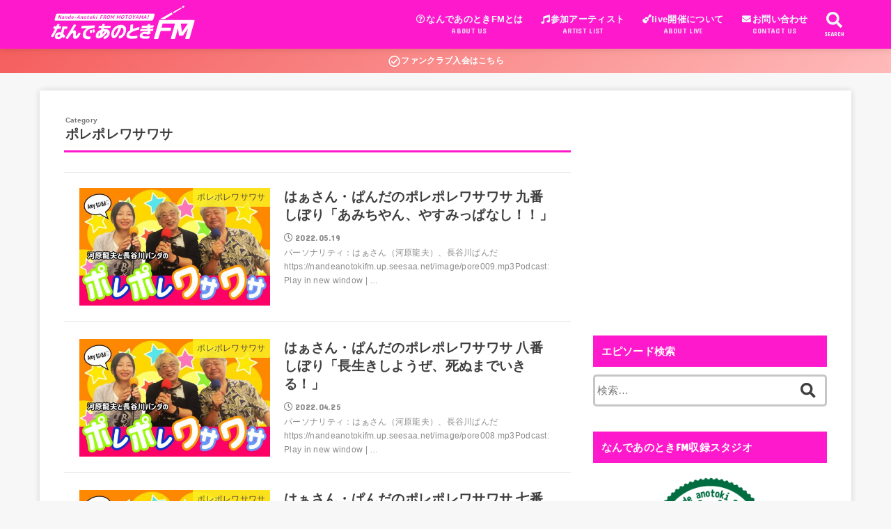

--- FILE ---
content_type: text/html; charset=UTF-8
request_url: http://nandeanotoki.com/fm/category/%E3%83%9D%E3%83%AC%E3%83%9D%E3%83%AC%E3%83%AF%E3%82%B5%E3%83%AF%E3%82%B5/
body_size: 11223
content:
<!doctype html>
<html lang="ja">

<head>
<meta charset="utf-8">
<meta http-equiv="X-UA-Compatible" content="IE=edge">
<meta name="HandheldFriendly" content="True">
<meta name="MobileOptimized" content="320">
<meta name="viewport" content="width=device-width, initial-scale=1"/>

<link rel="pingback" href="http://nandeanotoki.com/fm/xmlrpc.php">

<title>ポレポレワサワサ &#8211; なんであのときFM</title>
<link rel='dns-prefetch' href='//ajax.googleapis.com' />
<link rel='dns-prefetch' href='//fonts.googleapis.com' />
<link rel='dns-prefetch' href='//use.fontawesome.com' />
<link rel='dns-prefetch' href='//s.w.org' />
<link rel='dns-prefetch' href='//c0.wp.com' />
		<script type="text/javascript">
			window._wpemojiSettings = {"baseUrl":"https:\/\/s.w.org\/images\/core\/emoji\/12.0.0-1\/72x72\/","ext":".png","svgUrl":"https:\/\/s.w.org\/images\/core\/emoji\/12.0.0-1\/svg\/","svgExt":".svg","source":{"concatemoji":"http:\/\/nandeanotoki.com\/fm\/wp-includes\/js\/wp-emoji-release.min.js?ver=5.4.18"}};
			/*! This file is auto-generated */
			!function(e,a,t){var n,r,o,i=a.createElement("canvas"),p=i.getContext&&i.getContext("2d");function s(e,t){var a=String.fromCharCode;p.clearRect(0,0,i.width,i.height),p.fillText(a.apply(this,e),0,0);e=i.toDataURL();return p.clearRect(0,0,i.width,i.height),p.fillText(a.apply(this,t),0,0),e===i.toDataURL()}function c(e){var t=a.createElement("script");t.src=e,t.defer=t.type="text/javascript",a.getElementsByTagName("head")[0].appendChild(t)}for(o=Array("flag","emoji"),t.supports={everything:!0,everythingExceptFlag:!0},r=0;r<o.length;r++)t.supports[o[r]]=function(e){if(!p||!p.fillText)return!1;switch(p.textBaseline="top",p.font="600 32px Arial",e){case"flag":return s([127987,65039,8205,9895,65039],[127987,65039,8203,9895,65039])?!1:!s([55356,56826,55356,56819],[55356,56826,8203,55356,56819])&&!s([55356,57332,56128,56423,56128,56418,56128,56421,56128,56430,56128,56423,56128,56447],[55356,57332,8203,56128,56423,8203,56128,56418,8203,56128,56421,8203,56128,56430,8203,56128,56423,8203,56128,56447]);case"emoji":return!s([55357,56424,55356,57342,8205,55358,56605,8205,55357,56424,55356,57340],[55357,56424,55356,57342,8203,55358,56605,8203,55357,56424,55356,57340])}return!1}(o[r]),t.supports.everything=t.supports.everything&&t.supports[o[r]],"flag"!==o[r]&&(t.supports.everythingExceptFlag=t.supports.everythingExceptFlag&&t.supports[o[r]]);t.supports.everythingExceptFlag=t.supports.everythingExceptFlag&&!t.supports.flag,t.DOMReady=!1,t.readyCallback=function(){t.DOMReady=!0},t.supports.everything||(n=function(){t.readyCallback()},a.addEventListener?(a.addEventListener("DOMContentLoaded",n,!1),e.addEventListener("load",n,!1)):(e.attachEvent("onload",n),a.attachEvent("onreadystatechange",function(){"complete"===a.readyState&&t.readyCallback()})),(n=t.source||{}).concatemoji?c(n.concatemoji):n.wpemoji&&n.twemoji&&(c(n.twemoji),c(n.wpemoji)))}(window,document,window._wpemojiSettings);
		</script>
		<style type="text/css">
img.wp-smiley,
img.emoji {
	display: inline !important;
	border: none !important;
	box-shadow: none !important;
	height: 1em !important;
	width: 1em !important;
	margin: 0 .07em !important;
	vertical-align: -0.1em !important;
	background: none !important;
	padding: 0 !important;
}
</style>
	<link rel='stylesheet' id='wp-block-library-css'  href='https://c0.wp.com/c/5.4.18/wp-includes/css/dist/block-library/style.min.css' type='text/css' media='all' />
<style id='wp-block-library-inline-css' type='text/css'>
.has-text-align-justify{text-align:justify;}
</style>
<link rel='stylesheet' id='stk_style-css'  href='http://nandeanotoki.com/fm/wp-content/themes/jstork19/style.css?ver=1.2.1' type='text/css' media='all' />
<link rel='stylesheet' id='stk_child-style-css'  href='http://nandeanotoki.com/fm/wp-content/themes/jstork19_custom/style.css' type='text/css' media='all' />
<link rel='stylesheet' id='gf_font-css'  href='https://fonts.googleapis.com/css?family=Concert+One&#038;display=swap' type='text/css' media='all' />
<link rel='stylesheet' id='fontawesome-css'  href='https://use.fontawesome.com/releases/v5.10.2/css/all.css' type='text/css' media='all' />
<link rel='stylesheet' id='jetpack_css-css'  href='https://c0.wp.com/p/jetpack/8.8.5/css/jetpack.css' type='text/css' media='all' />
<script type='text/javascript' src='https://ajax.googleapis.com/ajax/libs/jquery/1.12.4/jquery.min.js?ver=1.12.4'></script>
<link rel='https://api.w.org/' href='http://nandeanotoki.com/fm/wp-json/' />
<link rel="EditURI" type="application/rsd+xml" title="RSD" href="http://nandeanotoki.com/fm/xmlrpc.php?rsd" />
<link rel="wlwmanifest" type="application/wlwmanifest+xml" href="http://nandeanotoki.com/fm/wp-includes/wlwmanifest.xml" /> 

<script type="text/javascript"><!--
function powerpress_pinw(pinw_url){window.open(pinw_url, 'PowerPressPlayer','toolbar=0,status=0,resizable=1,width=460,height=320');	return false;}
//-->
</script>
<style type='text/css'>img#wpstats{display:none}</style><style type="text/css">
body, #breadcrumb li a::after{ color: #3E3E3E;}
a, #breadcrumb li.bc_homelink a::before, .author_sns li a::before,.widget li a:after,.np-post-list.prev a::before, .np-post-list.next a::after, .footer-links li a:before{ color: #1bb4d3;}
a:hover{ color: #E69B9B;}

.article-footer .post-categories li a,.article-footer .tags a{ background-color: #1bb4d3;  border-color:#1bb4d3;}
.article-footer .post-categories li a:hover,.article-footer .tags a:hover{ background-color: #E69B9B;  border-color:#E69B9B;}
.article-footer .tags a{ color:#1bb4d3;}
.article-footer .tags a:hover{ color: #E69B9B;}
#header, .bgnormal #inner-header{ background: #ff19cc;}
#site__logo a{ color: #eeee22;}
#header, #g_nav li a, .nav_btn{ color: #edf9fc;}
@media only screen and (min-width: 768px) {
	.nav ul { background: #666666;}
	#g_nav .nav li ul.sub-menu li a{ color: #f7f7f7;}
}

#inner-content, #breadcrumb, .entry-content blockquote:before, .entry-content blockquote:after, .archives-list.simple-list .post-list a,.cbox.type_simple,.cbox.type_simple .box_title .span__box_title, .accordion_content{ background: #ffffff;}

.entry-content h2:not(.is-style-stylenone),.widgettitle,.homeadd_wrap h2,.accordion::before,
ul.wpp-list li a:before,#toc_container .toc_number { background: #ff19cc; color: #ffffff;}

.entry-content h3:not(.is-style-stylenone),.entry-content h4:not(.is-style-stylenone),.cat_postlist .catttl,.archive-title,
.h_boader .entry-content h2:not(.is-style-stylenone),.h_boader .homeadd_wrap h2{ border-color: #ff19cc;}
.h_balloon .entry-content h2:not(.is-style-stylenone):after,.h_balloon .homeadd_wrap h2:not(.is-style-stylenone):after{ border-top-color: #ff19cc;}
.entry-content ul li:before, #toc_container .toc_title::before{ color: #ff19cc;}
.entry-content ol > li:before{ background: #ff19cc; border-color: #ff19cc;  color: #ffffff;}

#container .cat-name,.related_article .ttl:before{ background: #fcee21; color:  #3e3e3e;}
.btn-wrap a, .wp-block-button.is-style-normal a{ background: #1bb4d3;border-color: #1bb4d3;}
.btn-wrap a:hover, .wp-block-button.is-style-normal a:hover, .widget .btn-wrap:not(.simple) a:hover{ color: #1bb4d3;border-color: #1bb4d3;}
.btn-wrap.simple a, .wp-block-button.is-style-simple a, .pagination a, .pagination span,.page-links a{ border-color: #1bb4d3; color: #1bb4d3;}
.btn-wrap.simple a:hover, .wp-block-button.is-style-simple a:hover, .pagination .current,.pagination .current:hover,.page-links ul > li > span,.pagination a:hover,.pagination a:focus,.page-links a:hover,.page-links a:focus,.accordionBtn{ background-color: #1bb4d3;}
.accordionBtn.active{ background-color: #E69B9B;}

#top_carousel a, .slick-prev:before, .slick-next:before, .slick-dots li button:before{color: #444444;}
#sidebar1, .widget:not(.widget_text) a{ color: #3e3e3e;}
.bgfull #footer-top, .cta-inner{ background-color: #666666; color: #CACACA;}
.footer a,#footer-top a{ color: #f7f7f7;}
#footer-top .widgettitle{ color: #CACACA;}
.bgfull #footer, .bgnormal #footer #inner-footer { background-color: #666666; color: #CACACA;}
.wp-block-stk-plugin-faq .faq_title::before{ background-color: #3E3E3E;}
.newmark::before{background-color: #ff6347;}
</style>
<script data-ad-client="ca-pub-6558982607439469" async src="https://pagead2.googlesyndication.com/pagead/js/adsbygoogle.js"></script>
<!-- Jetpack Open Graph Tags -->
<meta property="og:type" content="website" />
<meta property="og:title" content="ポレポレワサワサ &#8211; なんであのときFM" />
<meta property="og:url" content="http://nandeanotoki.com/fm/category/%e3%83%9d%e3%83%ac%e3%83%9d%e3%83%ac%e3%83%af%e3%82%b5%e3%83%af%e3%82%b5/" />
<meta property="og:site_name" content="なんであのときFM" />
<meta property="og:image" content="https://s0.wp.com/i/blank.jpg" />
<meta property="og:locale" content="ja_JP" />
<meta name="twitter:creator" content="@nandeanotoki_fm" />
<meta name="twitter:site" content="@nandeanotoki_fm" />

<!-- End Jetpack Open Graph Tags -->
<script async src="https://www.googletagmanager.com/gtag/js?id=UA-167353950-3"></script>
<script>
  window.dataLayer = window.dataLayer || [];
  function gtag(){dataLayer.push(arguments);}
  gtag('js', new Date());

  gtag('config', 'UA-167353950-3');
</script></head>

<body class="archive category category-14 wp-custom-logo fixhead-active bgfull">

<div id="container">


<header id="header" class="header">
<div id="inner-header" class="wrap">


<div id="site__logo" class="fs_l">

	
		<p class="h1 img"><a href="http://nandeanotoki.com/fm/" class="custom-logo-link" rel="home"><img width="420" height="120" src="http://nandeanotoki.com/fm/wp-content/uploads/2020/05/cropped-fm_head.png" class="custom-logo" alt="なんであのときFM" srcset="http://nandeanotoki.com/fm/wp-content/uploads/2020/05/cropped-fm_head.png 420w, http://nandeanotoki.com/fm/wp-content/uploads/2020/05/cropped-fm_head-300x86.png 300w" sizes="(max-width: 420px) 100vw, 420px" /></a></p>
	
</div>

<nav id="g_nav" class="menu-pc%e7%94%a8-container"><ul id="menu-pc%e7%94%a8" class="nav top-nav cf"><li id="menu-item-15" class="menu-item menu-item-type-post_type menu-item-object-page menu-item-15"><a href="http://nandeanotoki.com/fm/%e3%81%aa%e3%82%93%e3%81%a7%e3%81%82%e3%81%ae%e3%81%a8%e3%81%8dfm/"><i class="far fa-question-circle fa-fw"></i>なんであのときFMとは<span class="gf">ABOUT US</span></a></li>
<li id="menu-item-31" class="menu-item menu-item-type-post_type menu-item-object-page menu-item-31"><a href="http://nandeanotoki.com/fm/%e5%8f%82%e5%8a%a0%e3%82%a2%e3%83%bc%e3%83%86%e3%82%a3%e3%82%b9%e3%83%88/"><i class="fas fa-music"></i>参加アーティスト<span class="gf">ARTIST LIST</span></a></li>
<li id="menu-item-34" class="menu-item menu-item-type-post_type menu-item-object-page menu-item-34"><a href="http://nandeanotoki.com/fm/%e7%95%aa%e7%b5%84%e3%83%86%e3%83%bc%e3%83%9e%e3%82%bd%e3%83%b3%e3%82%b0/"><i class="fas fa-guitar"></i>live開催について<span class="gf">ABOUT LIVE</span></a></li>
<li id="menu-item-24" class="menu-item menu-item-type-post_type menu-item-object-page menu-item-24"><a href="http://nandeanotoki.com/fm/22-2/"><i class="fas fa-envelope fa-fw"></i>お問い合わせ<span class="gf">CONTACT US</span></a></li>
</ul></nav>

<a href="#searchbox" data-remodal-target="searchbox" class="nav_btn search_btn"><span class="text gf">search</span></a>

<a href="#spnavi" data-remodal-target="spnavi" class="nav_btn menu_btn"><span class="text gf">menu</span></a>



</div>
</header>


<div class="header-info fadeIn delay-0_2s"><a style="background:#f55e5e;background:linear-gradient(135deg,#f55e5e,#ffbaba);" href="https://community.camp-fire.jp/projects/view/144725"><i class="far fa-check-circle fa-lg fa-fw"></i>ファンクラブ入会はこちら</a></div>









<div id="content">
<div id="inner-content" class="fadeIn wrap">
<main id="main">
<div class="archivettl">
<h1 class="archive-title ttl-category h2">
ポレポレワサワサ</h1>
</div>

<div class="archives-list simple-list">



<article class="post-list fadeInDown post-818 post type-post status-publish format-standard has-post-thumbnail category-14 article">
<a href="http://nandeanotoki.com/fm/2022/05/19/%e3%81%af%e3%81%81%e3%81%95%e3%82%93%e3%83%bb%e3%81%b1%e3%82%93%e3%81%a0%e3%81%ae%e3%83%9d%e3%83%ac%e3%83%9d%e3%83%ac%e3%83%af%e3%82%b5%e3%83%af%e3%82%b5-%e4%b9%9d%e7%95%aa%e3%81%97%e3%81%bc%e3%82%8a/" rel="bookmark" title="はぁさん・ぱんだのポレポレワサワサ 九番しぼり「あみちやん、やすみっぱなし！！」">
<figure class="eyecatch">
<img width="485" height="300" src="http://nandeanotoki.com/fm/wp-content/uploads/2021/07/porepore-485x300.jpg" class="attachment-oc-post-thum size-oc-post-thum wp-post-image" alt="" srcset="http://nandeanotoki.com/fm/wp-content/uploads/2021/07/porepore-485x300.jpg 485w, http://nandeanotoki.com/fm/wp-content/uploads/2021/07/porepore-300x185.jpg 300w, http://nandeanotoki.com/fm/wp-content/uploads/2021/07/porepore-768x473.jpg 768w" sizes="(max-width: 485px) 100vw, 485px" /><span class="osusume-label cat-name cat-id-14">ポレポレワサワサ</span></figure>

<section class="entry-content">
<h1 class="h2 entry-title">はぁさん・ぱんだのポレポレワサワサ 九番しぼり「あみちやん、やすみっぱなし！！」</h1>
<div class="byline entry-meta vcard">
<time class="time__date gf">2022.05.19</time></div>
<div class="description"><p>パーソナリティ：はぁさん（河原龍夫）、長谷川ぱんだ https://nandeanotokifm.up.seesaa.net/image/pore009.mp3Podcast: Play in new window | &#8230;</p>
</div>
</section>
</a>
</article>




<article class="post-list fadeInDown post-797 post type-post status-publish format-standard has-post-thumbnail category-14 article">
<a href="http://nandeanotoki.com/fm/2022/04/25/%e3%81%af%e3%81%81%e3%81%95%e3%82%93%e3%83%bb%e3%81%b1%e3%82%93%e3%81%a0%e3%81%ae%e3%83%9d%e3%83%ac%e3%83%9d%e3%83%ac%e3%83%af%e3%82%b5%e3%83%af%e3%82%b5-%e5%85%ab%e7%95%aa%e3%81%97%e3%81%bc%e3%82%8a/" rel="bookmark" title="はぁさん・ぱんだのポレポレワサワサ 八番しぼり「長生きしようぜ、死ぬまでいきる！」">
<figure class="eyecatch">
<img width="485" height="300" src="http://nandeanotoki.com/fm/wp-content/uploads/2021/07/porepore-485x300.jpg" class="attachment-oc-post-thum size-oc-post-thum wp-post-image" alt="" srcset="http://nandeanotoki.com/fm/wp-content/uploads/2021/07/porepore-485x300.jpg 485w, http://nandeanotoki.com/fm/wp-content/uploads/2021/07/porepore-300x185.jpg 300w, http://nandeanotoki.com/fm/wp-content/uploads/2021/07/porepore-768x473.jpg 768w" sizes="(max-width: 485px) 100vw, 485px" /><span class="osusume-label cat-name cat-id-14">ポレポレワサワサ</span></figure>

<section class="entry-content">
<h1 class="h2 entry-title">はぁさん・ぱんだのポレポレワサワサ 八番しぼり「長生きしようぜ、死ぬまでいきる！」</h1>
<div class="byline entry-meta vcard">
<time class="time__date gf">2022.04.25</time></div>
<div class="description"><p>パーソナリティ：はぁさん（河原龍夫）、長谷川ぱんだ https://nandeanotokifm.up.seesaa.net/image/pore008.mp3Podcast: Play in new window | &#8230;</p>
</div>
</section>
</a>
</article>




<article class="post-list fadeInDown post-788 post type-post status-publish format-standard has-post-thumbnail category-14 article">
<a href="http://nandeanotoki.com/fm/2022/03/24/%e3%81%af%e3%81%81%e3%81%95%e3%82%93%e3%83%bb%e3%81%b1%e3%82%93%e3%81%a0%e3%81%ae%e3%83%9d%e3%83%ac%e3%83%9d%e3%83%ac%e3%83%af%e3%82%b5%e3%83%af%e3%82%b5%e4%b8%83%e7%95%aa%e3%81%97%e3%81%bc%e3%82%8a/" rel="bookmark" title="はぁさん・ぱんだのポレポレワサワサ 七番しぼり「4月24日ではぁさんは古希」">
<figure class="eyecatch">
<img width="485" height="300" src="http://nandeanotoki.com/fm/wp-content/uploads/2021/07/porepore-485x300.jpg" class="attachment-oc-post-thum size-oc-post-thum wp-post-image" alt="" srcset="http://nandeanotoki.com/fm/wp-content/uploads/2021/07/porepore-485x300.jpg 485w, http://nandeanotoki.com/fm/wp-content/uploads/2021/07/porepore-300x185.jpg 300w, http://nandeanotoki.com/fm/wp-content/uploads/2021/07/porepore-768x473.jpg 768w" sizes="(max-width: 485px) 100vw, 485px" /><span class="osusume-label cat-name cat-id-14">ポレポレワサワサ</span></figure>

<section class="entry-content">
<h1 class="h2 entry-title">はぁさん・ぱんだのポレポレワサワサ 七番しぼり「4月24日ではぁさんは古希」</h1>
<div class="byline entry-meta vcard">
<time class="time__date gf">2022.03.24</time></div>
<div class="description"><p>パーソナリティ：はぁさん（河原龍夫）、長谷川ぱんだ https://nandeanotokifm.up.seesaa.net/image/pore007.mp3Podcast: Play in new window | &#8230;</p>
</div>
</section>
</a>
</article>




<article class="post-list fadeInDown post-774 post type-post status-publish format-standard has-post-thumbnail category-14 article">
<a href="http://nandeanotoki.com/fm/2022/02/10/%e3%81%af%e3%81%81%e3%81%95%e3%82%93%e3%83%bb%e3%81%b1%e3%82%93%e3%81%a0%e3%81%ae%e3%83%9d%e3%83%ac%e3%83%9d%e3%83%ac%e3%83%af%e3%82%b5%e3%83%af%e3%82%b5-%e5%85%ad%e7%95%aa%e3%81%97%e3%81%bc%e3%82%8a/" rel="bookmark" title="はぁさん・ぱんだのポレポレワサワサ 六番しぼり「もういくつ寝ても、当分お正月はこない！」">
<figure class="eyecatch">
<img width="485" height="300" src="http://nandeanotoki.com/fm/wp-content/uploads/2021/07/porepore-485x300.jpg" class="attachment-oc-post-thum size-oc-post-thum wp-post-image" alt="" srcset="http://nandeanotoki.com/fm/wp-content/uploads/2021/07/porepore-485x300.jpg 485w, http://nandeanotoki.com/fm/wp-content/uploads/2021/07/porepore-300x185.jpg 300w, http://nandeanotoki.com/fm/wp-content/uploads/2021/07/porepore-768x473.jpg 768w" sizes="(max-width: 485px) 100vw, 485px" /><span class="osusume-label cat-name cat-id-14">ポレポレワサワサ</span></figure>

<section class="entry-content">
<h1 class="h2 entry-title">はぁさん・ぱんだのポレポレワサワサ 六番しぼり「もういくつ寝ても、当分お正月はこない！」</h1>
<div class="byline entry-meta vcard">
<time class="time__date gf">2022.02.10</time></div>
<div class="description"><p>パーソナリティ：はぁさん（河原龍夫）、長谷川ぱんだ、AMY（あみ） https://nandeanotokifm.up.seesaa.net/image/pore006.mp3Podcast: Play in new w&#8230;</p>
</div>
</section>
</a>
</article>




<article class="post-list fadeInDown post-721 post type-post status-publish format-standard has-post-thumbnail category-14 article">
<a href="http://nandeanotoki.com/fm/2021/12/09/%e3%81%af%e3%81%81%e3%81%95%e3%82%93%e3%83%bb%e3%81%b1%e3%82%93%e3%81%a0%e3%81%ae%e3%83%9d%e3%83%ac%e3%83%9d%e3%83%ac%e3%83%af%e3%82%b5%e3%83%af%e3%82%b5-%e4%ba%94%e7%95%aa%e3%81%97%e3%81%bc%e3%82%8a/" rel="bookmark" title="はぁさん・ぱんだのポレポレワサワサ 五番しぼり「久しぶりぶり、ブロッコリー」">
<figure class="eyecatch">
<img width="485" height="300" src="http://nandeanotoki.com/fm/wp-content/uploads/2021/07/porepore-485x300.jpg" class="attachment-oc-post-thum size-oc-post-thum wp-post-image" alt="" srcset="http://nandeanotoki.com/fm/wp-content/uploads/2021/07/porepore-485x300.jpg 485w, http://nandeanotoki.com/fm/wp-content/uploads/2021/07/porepore-300x185.jpg 300w, http://nandeanotoki.com/fm/wp-content/uploads/2021/07/porepore-768x473.jpg 768w" sizes="(max-width: 485px) 100vw, 485px" /><span class="osusume-label cat-name cat-id-14">ポレポレワサワサ</span></figure>

<section class="entry-content">
<h1 class="h2 entry-title">はぁさん・ぱんだのポレポレワサワサ 五番しぼり「久しぶりぶり、ブロッコリー」</h1>
<div class="byline entry-meta vcard">
<time class="time__date gf">2021.12.09</time></div>
<div class="description"><p>パーソナリティ：はぁさん（河原龍夫）、長谷川ぱんだ、AMY（あみ） https://nandeanotokifm.up.seesaa.net/image/pore005.mp3Podcast: Play in new w&#8230;</p>
</div>
</section>
</a>
</article>




<article class="post-list fadeInDown post-657 post type-post status-publish format-standard has-post-thumbnail category-14 article">
<a href="http://nandeanotoki.com/fm/2021/10/21/%e3%81%af%e3%81%81%e3%81%95%e3%82%93%e3%83%bb%e3%81%b1%e3%82%93%e3%81%a0%e3%81%ae%e3%83%9d%e3%83%ac%e3%83%9d%e3%83%ac%e3%83%af%e3%82%b5%e3%83%af%e3%82%b5-%e5%9b%9b%e7%95%aa%e3%81%97%e3%81%bc%e3%82%8a/" rel="bookmark" title="はぁさん・ぱんだのポレポレワサワサ 四番しぼり「早起きは、三文の徳くらいでは、何も買えん！」">
<figure class="eyecatch">
<img width="485" height="300" src="http://nandeanotoki.com/fm/wp-content/uploads/2021/07/porepore-485x300.jpg" class="attachment-oc-post-thum size-oc-post-thum wp-post-image" alt="" srcset="http://nandeanotoki.com/fm/wp-content/uploads/2021/07/porepore-485x300.jpg 485w, http://nandeanotoki.com/fm/wp-content/uploads/2021/07/porepore-300x185.jpg 300w, http://nandeanotoki.com/fm/wp-content/uploads/2021/07/porepore-768x473.jpg 768w" sizes="(max-width: 485px) 100vw, 485px" /><span class="osusume-label cat-name cat-id-14">ポレポレワサワサ</span></figure>

<section class="entry-content">
<h1 class="h2 entry-title">はぁさん・ぱんだのポレポレワサワサ 四番しぼり「早起きは、三文の徳くらいでは、何も買えん！」</h1>
<div class="byline entry-meta vcard">
<time class="time__date gf">2021.10.21</time></div>
<div class="description"><p>パーソナリティ：はぁさん（河原龍夫）、長谷川ぱんだ、AMY（あみ） https://nandeanotokifm.up.seesaa.net/image/pore004.mp3Podcast: Play in new w&#8230;</p>
</div>
</section>
</a>
</article>




<article class="post-list fadeInDown post-628 post type-post status-publish format-standard has-post-thumbnail category-14 article">
<a href="http://nandeanotoki.com/fm/2021/09/23/%e3%81%af%e3%81%81%e3%81%95%e3%82%93%e3%83%bb%e3%81%b1%e3%82%93%e3%81%a0%e3%81%ae%e3%83%9d%e3%83%ac%e3%83%9d%e3%83%ac%e3%83%af%e3%82%b5%e3%83%af%e3%82%b5-%e4%b8%89%e7%95%aa%e3%81%97%e3%81%bc%e3%82%8a/" rel="bookmark" title="はぁさん・ぱんだのポレポレワサワサ 三番しぼり「なんてったって、アイドルだぎゃあ！」">
<figure class="eyecatch">
<img width="485" height="300" src="http://nandeanotoki.com/fm/wp-content/uploads/2021/07/porepore-485x300.jpg" class="attachment-oc-post-thum size-oc-post-thum wp-post-image" alt="" srcset="http://nandeanotoki.com/fm/wp-content/uploads/2021/07/porepore-485x300.jpg 485w, http://nandeanotoki.com/fm/wp-content/uploads/2021/07/porepore-300x185.jpg 300w, http://nandeanotoki.com/fm/wp-content/uploads/2021/07/porepore-768x473.jpg 768w" sizes="(max-width: 485px) 100vw, 485px" /><span class="osusume-label cat-name cat-id-14">ポレポレワサワサ</span></figure>

<section class="entry-content">
<h1 class="h2 entry-title">はぁさん・ぱんだのポレポレワサワサ 三番しぼり「なんてったって、アイドルだぎゃあ！」</h1>
<div class="byline entry-meta vcard">
<time class="time__date gf">2021.09.23</time></div>
<div class="description"><p>パーソナリティ：はぁさん（河原龍夫）、長谷川ぱんだ、AMY（あみ）ゲスト：裕なおき https://nandeanotokifm.up.seesaa.net/image/pore003.mp3Podcast: Play &#8230;</p>
</div>
</section>
</a>
</article>




<article class="post-list fadeInDown post-580 post type-post status-publish format-standard has-post-thumbnail category-14 article">
<a href="http://nandeanotoki.com/fm/2021/08/26/%e3%81%af%e3%81%81%e3%81%95%e3%82%93%e3%83%bb%e3%81%b1%e3%82%93%e3%81%a0%e3%81%ae%e3%83%9d%e3%83%ac%e3%83%9d%e3%83%ac%e3%83%af%e3%82%b5%e3%83%af%e3%82%b5-%e4%ba%8c%e7%95%aa%e3%81%97%e3%81%bc%e3%82%8a/" rel="bookmark" title="はぁさん・ぱんだのポレポレワサワサ 二番しぼり「まだ僕たちいるじゃん！俺たちは、永久に不滅です！」">
<figure class="eyecatch">
<img width="485" height="300" src="http://nandeanotoki.com/fm/wp-content/uploads/2021/07/porepore-485x300.jpg" class="attachment-oc-post-thum size-oc-post-thum wp-post-image" alt="" srcset="http://nandeanotoki.com/fm/wp-content/uploads/2021/07/porepore-485x300.jpg 485w, http://nandeanotoki.com/fm/wp-content/uploads/2021/07/porepore-300x185.jpg 300w, http://nandeanotoki.com/fm/wp-content/uploads/2021/07/porepore-768x473.jpg 768w" sizes="(max-width: 485px) 100vw, 485px" /><span class="osusume-label cat-name cat-id-14">ポレポレワサワサ</span></figure>

<section class="entry-content">
<h1 class="h2 entry-title">はぁさん・ぱんだのポレポレワサワサ 二番しぼり「まだ僕たちいるじゃん！俺たちは、永久に不滅です！」</h1>
<div class="byline entry-meta vcard">
<time class="time__date gf">2021.08.26</time></div>
<div class="description"><p>パーソナリティ：はぁさん（河原龍夫）、長谷川ぱんだ、AMY（あみ） https://nandeanotokifm.up.seesaa.net/image/pore002.mp3Podcast: Play in new w&#8230;</p>
</div>
</section>
</a>
</article>




<article class="post-list fadeInDown post-506 post type-post status-publish format-standard has-post-thumbnail category-14 article">
<a href="http://nandeanotoki.com/fm/2021/07/15/%e3%81%af%e3%81%81%e3%81%95%e3%82%93%e3%83%bb%e3%81%b1%e3%82%93%e3%81%a0%e3%81%ae%e3%83%9d%e3%83%ac%e3%83%9d%e3%83%ac%e3%83%af%e3%82%b5%e3%83%af%e3%82%b5-%e4%b8%80%e7%95%aa%e3%81%97%e3%81%bc%e3%82%8a/" rel="bookmark" title="はぁさん・ぱんだのポレポレワサワサ 一番しぼり「なんで僕らはここにいるの？」">
<figure class="eyecatch">
<img width="485" height="300" src="http://nandeanotoki.com/fm/wp-content/uploads/2021/07/porepore-485x300.jpg" class="attachment-oc-post-thum size-oc-post-thum wp-post-image" alt="" srcset="http://nandeanotoki.com/fm/wp-content/uploads/2021/07/porepore-485x300.jpg 485w, http://nandeanotoki.com/fm/wp-content/uploads/2021/07/porepore-300x185.jpg 300w, http://nandeanotoki.com/fm/wp-content/uploads/2021/07/porepore-768x473.jpg 768w" sizes="(max-width: 485px) 100vw, 485px" /><span class="osusume-label cat-name cat-id-14">ポレポレワサワサ</span></figure>

<section class="entry-content">
<h1 class="h2 entry-title">はぁさん・ぱんだのポレポレワサワサ 一番しぼり「なんで僕らはここにいるの？」</h1>
<div class="byline entry-meta vcard">
<time class="time__date gf">2021.07.15</time></div>
<div class="description"><p>パーソナリティ：はぁさん（河原龍夫）、長谷川ぱんだ、AMY（あみ） https://nandeanotokifm.up.seesaa.net/image/pore001.mp3Podcast: Play in new w&#8230;</p>
</div>
</section>
</a>
</article>


</div>



<nav class="pagination cf"></nav>

</main>

<div id="sidebar1" class="sidebar" role="complementary"><div id="custom_html-8" class="widget_text widget widget_custom_html"><div class="textwidget custom-html-widget"><script async src="https://pagead2.googlesyndication.com/pagead/js/adsbygoogle.js"></script>
<!-- なんであのときマガジン -->
<ins class="adsbygoogle"
     style="display:block"
     data-ad-client="ca-pub-6558982607439469"
     data-ad-slot="9346925373"
     data-ad-format="auto"
     data-full-width-responsive="true"></ins>
<script>
     (adsbygoogle = window.adsbygoogle || []).push({});
</script></div></div><div id="search-2" class="widget widget_search"><h4 class="widgettitle gf"><span>エピソード検索</span></h4><form role="search" method="get" class="searchform" action="http://nandeanotoki.com/fm/">
				<label>
					<span class="screen-reader-text">検索:</span>
					<input type="search" class="searchform_input" placeholder="検索&hellip;" value="" name="s" />
				</label>
				<button type="submit" class="searchsubmit"></button>
			</form></div><div id="custom_html-2" class="widget_text widget widget_custom_html"><h4 class="widgettitle gf"><span>なんであのときFM収録スタジオ</span></h4><div class="textwidget custom-html-widget"><p><img alt="なんであのときcafe" src="http://nandeanotoki.com/wp-content/uploads/2020/04/cafe400x267.png" /></p>
<p><ul>
	<li><strong>営業: </strong>水曜-日曜 18-23時</li>
	<li><strong>住所: </strong>〒464-0032 愛知県名古屋市千種区猫洞通３丁目８ 猫ケ洞センタービル</li>
	<li><strong>電話: </strong>052-439-6263</li>
</ul></p>
<pre class="wp-block-preformatted"><div class="btn-wrap big rich_pink"><a href="http://nandeanotoki.com/?page_id=7845">なんであのときcafeとは</a></div></pre></div></div><div id="categories-3" class="widget widget_categories"><h4 class="widgettitle gf"><span>番組一覧</span></h4>		<ul>
				<li class="cat-item cat-item-8"><a href="http://nandeanotoki.com/fm/category/fumi/">Fumi</a>
</li>
	<li class="cat-item cat-item-9"><a href="http://nandeanotoki.com/fm/category/the-unforgibun/">The Unforgibun</a>
</li>
	<li class="cat-item cat-item-12"><a href="http://nandeanotoki.com/fm/category/%e3%81%8d%e3%83%bc%e3%81%bd%e3%82%93%e7%a4%be%e9%95%b7/">きーぽん社長</a>
</li>
	<li class="cat-item cat-item-10"><a href="http://nandeanotoki.com/fm/category/%e3%81%9d%e3%82%89%e3%81%97%e3%81%ae/">そらしの</a>
</li>
	<li class="cat-item cat-item-6"><a href="http://nandeanotoki.com/fm/category/%e3%83%84%e3%83%8d%e3%82%ab%e3%83%af%e3%83%84%e3%83%8d%e3%82%aa/">ツネカワツネオ</a>
</li>
	<li class="cat-item cat-item-7"><a href="http://nandeanotoki.com/fm/category/%e3%83%8a%e3%82%a4%e3%82%b9%e3%82%a2%e3%82%bf%e3%83%83%e3%82%af/">ナイスアタック</a>
</li>
	<li class="cat-item cat-item-5"><a href="http://nandeanotoki.com/fm/category/%e3%83%94%e3%83%83%e3%82%af%e3%82%a2%e3%83%83%e3%83%97/">ピックアップ</a>
</li>
	<li class="cat-item cat-item-14 current-cat"><a aria-current="page" href="http://nandeanotoki.com/fm/category/%e3%83%9d%e3%83%ac%e3%83%9d%e3%83%ac%e3%83%af%e3%82%b5%e3%83%af%e3%82%b5/">ポレポレワサワサ</a>
</li>
	<li class="cat-item cat-item-13"><a href="http://nandeanotoki.com/fm/category/%e5%a4%a9%e9%ba%bb%e9%9f%b3%e3%81%b2%e3%81%83%e2%98%86/">天麻音ひぃ☆</a>
</li>
	<li class="cat-item cat-item-3"><a href="http://nandeanotoki.com/fm/category/%e6%a3%ae%e6%99%b4%e9%a6%99/">森晴香</a>
</li>
	<li class="cat-item cat-item-11"><a href="http://nandeanotoki.com/fm/category/%e6%a8%8b%e5%8f%a3%e6%99%ba%e7%be%8e/">樋口智美</a>
</li>
	<li class="cat-item cat-item-4"><a href="http://nandeanotoki.com/fm/category/%e6%b1%9f%e5%8f%a3%e6%99%b6/">江口晶</a>
</li>
		</ul>
			</div><div id="custom_html-4" class="widget_text widget widget_custom_html"><h4 class="widgettitle gf"><span>関連放送局</span></h4><div class="textwidget custom-html-widget"><a href="http://nandeanotoki.com" target="_blank" rel="noopener noreferrer"><p><img alt="なんであのとき放送局" src="http://nandeanotoki.com/wp-content/uploads/2020/05/hoso_br.png" /></p></a>
<a href="http://nandeanotoki.com/bu/" target="_blank" rel="noopener noreferrer"><p><img alt="なんであのとき部" src="http://nandeanotoki.com/wp-content/uploads/2020/05/bu_br.png" /></p></a></div></div><div id="custom_html-7" class="widget_text widget widget_custom_html"><h4 class="widgettitle gf"><span>なんであのとき情報満載！</span></h4><div class="textwidget custom-html-widget"><a href="http://nandeanotoki.com/magazine/" target="_blank" rel="noopener noreferrer"><p><img alt="なんであのときマガジン" src="http://nandeanotoki.com/wp-content/uploads/2020/05/magazine_br.png" /></p></a></div></div><div id="recent-posts-2" class="widget widget_recent_entries"><h4 class="widgettitle gf"><span>最近の投稿</span></h4>			<ul>
								
				<li>
					<a href="http://nandeanotoki.com/fm/2024/01/08/bakuage058/" title="樋口智美の好感度爆アゲradio 第058幕「大晦日は忙しい！！で爆アゲ！！」">
						<div class="ttl">樋口智美の好感度爆アゲradio 第058幕「大晦日は忙しい！！で爆アゲ！！」</div>
											</a>
				</li>
								
				<li>
					<a href="http://nandeanotoki.com/fm/2024/01/05/fumi062/" title="FumiのFumi×文 第062筆「さ・き・の・ば・し」">
						<div class="ttl">FumiのFumi×文 第062筆「さ・き・の・ば・し」</div>
											</a>
				</li>
								
				<li>
					<a href="http://nandeanotoki.com/fm/2023/11/06/bakuage057/" title="樋口智美の好感度爆アゲradio 第057幕「ライフ イズ ビューティフルで爆アゲ！！」">
						<div class="ttl">樋口智美の好感度爆アゲradio 第057幕「ライフ イズ ビューティフルで爆アゲ！！」</div>
											</a>
				</li>
								
				<li>
					<a href="http://nandeanotoki.com/fm/2023/11/03/fumi061/" title="FumiのFumi×文 第061筆「笑いの神降臨！？まさかの展開…！」">
						<div class="ttl">FumiのFumi×文 第061筆「笑いの神降臨！？まさかの展開…！」</div>
											</a>
				</li>
								
				<li>
					<a href="http://nandeanotoki.com/fm/2023/09/22/fumi060/" title="FumiのFumi×文 第060筆「音楽の呼吸と変態の呼吸」">
						<div class="ttl">FumiのFumi×文 第060筆「音楽の呼吸と変態の呼吸」</div>
											</a>
				</li>
							</ul>
			</div><div id="recent-comments-2" class="widget widget_recent_comments"><h4 class="widgettitle gf"><span>最近のコメント</span></h4><ul id="recentcomments"><li class="recentcomments"><a href="http://nandeanotoki.com/fm/2022/02/28/%e6%a8%8b%e5%8f%a3%e6%99%ba%e7%be%8e%e3%81%ae%e5%a5%bd%e6%84%9f%e5%ba%a6%e7%88%86%e3%82%a2%e3%82%b2radio-%e7%ac%ac039%e5%b9%95%e3%80%8c%e3%82%b0%e3%83%a9%e3%83%93%e3%82%a2%e5%86%99%e7%9c%9f%e9%9b%86/#comment-72">樋口智美の好感度爆アゲradio 第039幕「グラビア写真集で爆アゲ！！」</a> に <span class="comment-author-link"><a href='http://nandeanotoki.com/magazine/2022/03/03/vol-136/' rel='external nofollow ugc' class='url'>五十にしてグラビア写真集を出す(vol.136) | なんであのときマガジン 2022年3月3日発行</a></span> より</li><li class="recentcomments"><a href="http://nandeanotoki.com/fm/2022/02/28/%e6%a8%8b%e5%8f%a3%e6%99%ba%e7%be%8e%e3%81%ae%e5%a5%bd%e6%84%9f%e5%ba%a6%e7%88%86%e3%82%a2%e3%82%b2radio-%e7%ac%ac039%e5%b9%95%e3%80%8c%e3%82%b0%e3%83%a9%e3%83%93%e3%82%a2%e5%86%99%e7%9c%9f%e9%9b%86/#comment-71">樋口智美の好感度爆アゲradio 第039幕「グラビア写真集で爆アゲ！！」</a> に <span class="comment-author-link">ヒデヒコ／ピラニカ</span> より</li><li class="recentcomments"><a href="http://nandeanotoki.com/fm/2021/06/26/%e3%83%94%e3%83%83%e3%82%af%e3%82%a2%e3%83%83%e3%83%97%e3%82%a2%e3%83%bc%e3%83%86%e3%82%a3%e3%82%b9%e3%83%88%e3%80%8c%e3%82%b2%e3%82%b9%e3%83%88%ef%bc%9a%e3%82%b6%e3%83%8a%e3%83%81%e3%83%a5%e3%83%a9/#comment-68">ピックアップアーティスト「ゲスト：ザナチュラルキラーズ 」</a> に <span class="comment-author-link"><a href='http://nandeanotoki.com/magazine/2022/02/10/vol-133/' rel='external nofollow ugc' class='url'>なんであのときcafeでライブ決まった！(vol.133) | なんであのときマガジン 2022年2月10日発行</a></span> より</li><li class="recentcomments"><a href="http://nandeanotoki.com/fm/2020/03/16/%e6%b1%9f%e5%8f%a3%e6%99%b6%e3%81%ae%e9%9f%b3%e6%a5%bd%e5%a4%9c%e8%a9%b1-%e7%ac%ac1%e5%9b%9e%e3%80%8c%e3%82%b2%e3%82%b9%e3%83%88%ef%bc%9a%e3%83%88%e3%82%af%e3%83%9e%e3%82%b9%e3%82%bf%e3%82%b1%e3%82%b7/#comment-67">江口晶の音楽夜話 第1回「ゲスト：トクマスタケシ」</a> に <span class="comment-author-link"><a href='http://nandeanotoki.com/magazine/2022/01/13/vol-129/' rel='external nofollow ugc' class='url'>音楽夜話の振り返り(vol.129) | なんであのときマガジン 2022年1月13日発行</a></span> より</li><li class="recentcomments"><a href="http://nandeanotoki.com/fm/2022/01/05/%e6%b1%9f%e5%8f%a3%e6%99%b6%e3%81%ae%e9%9f%b3%e6%a5%bd%e5%a4%9c%e8%a9%b1-%e7%ac%ac80%e5%9b%9e%e3%80%8c%e6%8c%af%e3%82%8a%e8%bf%94%e3%82%8a%e3%80%8d/#comment-66">江口晶の音楽夜話 第80回「振り返り」</a> に <span class="comment-author-link"><a href='http://nandeanotoki.com/magazine/2022/01/13/vol-129/' rel='external nofollow ugc' class='url'>音楽夜話の振り返り(vol.129) | なんであのときマガジン 2022年1月6日発行</a></span> より</li></ul></div></div></div>
</div>

<div id="breadcrumb" class="breadcrumb fadeIn cf"><div class="wrap"><ul itemscope itemtype="http://schema.org/BreadcrumbList"><li itemprop="itemListElement" itemscope itemtype="http://schema.org/ListItem" class="bc_homelink"><a itemprop="item" href="http://nandeanotoki.com/fm/"><span itemprop="name"> HOME</span></a><meta itemprop="position" content="1" /></li><li itemprop="itemListElement" itemscope itemtype="http://schema.org/ListItem"><span itemprop="name">ポレポレワサワサ</span><meta itemprop="position" content="2" /></li></ul></div></div>
<div class="remodal spnavi" data-remodal-id="spnavi" data-remodal-options="hashTracking:false">
<button data-remodal-action="close" class="remodal-close"><span class="text gf">CLOSE</span></button>
<div id="archives-2" class="widget widget_archive"><h4 class="widgettitle gf"><span>アーカイブ</span></h4>		<ul>
				<li><a href='http://nandeanotoki.com/fm/2024/01/'>2024年1月</a></li>
	<li><a href='http://nandeanotoki.com/fm/2023/11/'>2023年11月</a></li>
	<li><a href='http://nandeanotoki.com/fm/2023/09/'>2023年9月</a></li>
	<li><a href='http://nandeanotoki.com/fm/2023/08/'>2023年8月</a></li>
	<li><a href='http://nandeanotoki.com/fm/2023/07/'>2023年7月</a></li>
	<li><a href='http://nandeanotoki.com/fm/2023/06/'>2023年6月</a></li>
	<li><a href='http://nandeanotoki.com/fm/2023/04/'>2023年4月</a></li>
	<li><a href='http://nandeanotoki.com/fm/2023/03/'>2023年3月</a></li>
	<li><a href='http://nandeanotoki.com/fm/2023/01/'>2023年1月</a></li>
	<li><a href='http://nandeanotoki.com/fm/2022/12/'>2022年12月</a></li>
	<li><a href='http://nandeanotoki.com/fm/2022/11/'>2022年11月</a></li>
	<li><a href='http://nandeanotoki.com/fm/2022/10/'>2022年10月</a></li>
	<li><a href='http://nandeanotoki.com/fm/2022/09/'>2022年9月</a></li>
	<li><a href='http://nandeanotoki.com/fm/2022/08/'>2022年8月</a></li>
	<li><a href='http://nandeanotoki.com/fm/2022/07/'>2022年7月</a></li>
	<li><a href='http://nandeanotoki.com/fm/2022/06/'>2022年6月</a></li>
	<li><a href='http://nandeanotoki.com/fm/2022/05/'>2022年5月</a></li>
	<li><a href='http://nandeanotoki.com/fm/2022/04/'>2022年4月</a></li>
	<li><a href='http://nandeanotoki.com/fm/2022/03/'>2022年3月</a></li>
	<li><a href='http://nandeanotoki.com/fm/2022/02/'>2022年2月</a></li>
	<li><a href='http://nandeanotoki.com/fm/2022/01/'>2022年1月</a></li>
	<li><a href='http://nandeanotoki.com/fm/2021/12/'>2021年12月</a></li>
	<li><a href='http://nandeanotoki.com/fm/2021/11/'>2021年11月</a></li>
	<li><a href='http://nandeanotoki.com/fm/2021/10/'>2021年10月</a></li>
	<li><a href='http://nandeanotoki.com/fm/2021/09/'>2021年9月</a></li>
	<li><a href='http://nandeanotoki.com/fm/2021/08/'>2021年8月</a></li>
	<li><a href='http://nandeanotoki.com/fm/2021/07/'>2021年7月</a></li>
	<li><a href='http://nandeanotoki.com/fm/2021/06/'>2021年6月</a></li>
	<li><a href='http://nandeanotoki.com/fm/2021/05/'>2021年5月</a></li>
	<li><a href='http://nandeanotoki.com/fm/2021/04/'>2021年4月</a></li>
	<li><a href='http://nandeanotoki.com/fm/2021/03/'>2021年3月</a></li>
	<li><a href='http://nandeanotoki.com/fm/2021/02/'>2021年2月</a></li>
	<li><a href='http://nandeanotoki.com/fm/2021/01/'>2021年1月</a></li>
	<li><a href='http://nandeanotoki.com/fm/2020/12/'>2020年12月</a></li>
	<li><a href='http://nandeanotoki.com/fm/2020/11/'>2020年11月</a></li>
	<li><a href='http://nandeanotoki.com/fm/2020/10/'>2020年10月</a></li>
	<li><a href='http://nandeanotoki.com/fm/2020/09/'>2020年9月</a></li>
	<li><a href='http://nandeanotoki.com/fm/2020/08/'>2020年8月</a></li>
	<li><a href='http://nandeanotoki.com/fm/2020/07/'>2020年7月</a></li>
	<li><a href='http://nandeanotoki.com/fm/2020/06/'>2020年6月</a></li>
	<li><a href='http://nandeanotoki.com/fm/2020/05/'>2020年5月</a></li>
	<li><a href='http://nandeanotoki.com/fm/2020/04/'>2020年4月</a></li>
	<li><a href='http://nandeanotoki.com/fm/2020/03/'>2020年3月</a></li>
		</ul>
			</div><div id="categories-2" class="widget widget_categories"><h4 class="widgettitle gf"><span>カテゴリー</span></h4>		<ul>
				<li class="cat-item cat-item-8"><a href="http://nandeanotoki.com/fm/category/fumi/">Fumi</a>
</li>
	<li class="cat-item cat-item-9"><a href="http://nandeanotoki.com/fm/category/the-unforgibun/">The Unforgibun</a>
</li>
	<li class="cat-item cat-item-12"><a href="http://nandeanotoki.com/fm/category/%e3%81%8d%e3%83%bc%e3%81%bd%e3%82%93%e7%a4%be%e9%95%b7/">きーぽん社長</a>
</li>
	<li class="cat-item cat-item-10"><a href="http://nandeanotoki.com/fm/category/%e3%81%9d%e3%82%89%e3%81%97%e3%81%ae/">そらしの</a>
</li>
	<li class="cat-item cat-item-6"><a href="http://nandeanotoki.com/fm/category/%e3%83%84%e3%83%8d%e3%82%ab%e3%83%af%e3%83%84%e3%83%8d%e3%82%aa/">ツネカワツネオ</a>
</li>
	<li class="cat-item cat-item-7"><a href="http://nandeanotoki.com/fm/category/%e3%83%8a%e3%82%a4%e3%82%b9%e3%82%a2%e3%82%bf%e3%83%83%e3%82%af/">ナイスアタック</a>
</li>
	<li class="cat-item cat-item-5"><a href="http://nandeanotoki.com/fm/category/%e3%83%94%e3%83%83%e3%82%af%e3%82%a2%e3%83%83%e3%83%97/">ピックアップ</a>
</li>
	<li class="cat-item cat-item-14 current-cat"><a aria-current="page" href="http://nandeanotoki.com/fm/category/%e3%83%9d%e3%83%ac%e3%83%9d%e3%83%ac%e3%83%af%e3%82%b5%e3%83%af%e3%82%b5/">ポレポレワサワサ</a>
</li>
	<li class="cat-item cat-item-13"><a href="http://nandeanotoki.com/fm/category/%e5%a4%a9%e9%ba%bb%e9%9f%b3%e3%81%b2%e3%81%83%e2%98%86/">天麻音ひぃ☆</a>
</li>
	<li class="cat-item cat-item-3"><a href="http://nandeanotoki.com/fm/category/%e6%a3%ae%e6%99%b4%e9%a6%99/">森晴香</a>
</li>
	<li class="cat-item cat-item-11"><a href="http://nandeanotoki.com/fm/category/%e6%a8%8b%e5%8f%a3%e6%99%ba%e7%be%8e/">樋口智美</a>
</li>
	<li class="cat-item cat-item-4"><a href="http://nandeanotoki.com/fm/category/%e6%b1%9f%e5%8f%a3%e6%99%b6/">江口晶</a>
</li>
		</ul>
			</div><div id="meta-2" class="widget widget_meta"><h4 class="widgettitle gf"><span>メタ情報</span></h4>			<ul>
						<li><a href="http://nandeanotoki.com/fm/wp-login.php">ログイン</a></li>
			<li><a href="http://nandeanotoki.com/fm/feed/">投稿フィード</a></li>
			<li><a href="http://nandeanotoki.com/fm/comments/feed/">コメントフィード</a></li>
			<li><a href="https://ja.wordpress.org/">WordPress.org</a></li>			</ul>
			</div><button data-remodal-action="close" class="remodal-close"><span class="text gf">CLOSE</span></button>
</div>

<div class="remodal searchbox" data-remodal-id="searchbox" data-remodal-options="hashTracking:false">
<div class="search cf"><form role="search" method="get" class="searchform" action="http://nandeanotoki.com/fm/">
				<label>
					<span class="screen-reader-text">検索:</span>
					<input type="search" class="searchform_input" placeholder="検索&hellip;" value="" name="s" />
				</label>
				<button type="submit" class="searchsubmit"></button>
			</form></div>
<button data-remodal-action="close" class="remodal-close"><span class="text gf">CLOSE</span></button>
</div>


<footer id="footer" class="footer">
	<div id="inner-footer" class="inner wrap cf">

		
						
	
		<div id="footer-bottom">
						<p class="source-org copyright">&copy;Copyright2026 <a href="http://nandeanotoki.com/fm/" rel="nofollow">なんであのときFM</a>.All Rights Reserved.</p>
		</div>
	</div>
</footer>
</div>
<div id="page-top">
	<a href="#container" class="pt-button" title="ページトップへ"></a>
</div>

<script>
	jQuery(document).ready(function($) {
		$(function() {
		    var showFlag = false;
		    var topBtn = $('#page-top');
		    var showFlag = false;

		    $(window).scroll(function () {
		        if ($(this).scrollTop() > 400) {
		            if (showFlag == false) {
		                showFlag = true;
		                topBtn.stop().addClass('pt-active');
		            }
		        } else {
		            if (showFlag) {
		                showFlag = false;
		                topBtn.stop().removeClass('pt-active');
		            }
		        }
		    });
		    // smooth scroll
		    topBtn.click(function () {
		        $('body,html').animate({
		            scrollTop: 0
		        }, 500);
		        return false;
		    });
		});
	});
</script>
<script>
jQuery(document).ready(function($) {
	$(function () {
	    var headerH = $('#header').outerHeight(true) + 30;
	    $('a[href^="#"]').not('.search_btn').not('.toc_toggle a').click(function(){
	        var href= $(this).attr("href");
	        var target = $(href == "#" || href == "" ? 'html' : href);
	        var position = target.offset().top-headerH; 
	        $("html, body").animate({scrollTop:position}, 200, "swing");
	        return false;
	    });
	});
});
</script><script>
jQuery(document).ready(function($) {
	$(function(){
		$(".widget_categories li, .widget_nav_menu li").has("ul").toggleClass("accordionMenu");
		$(".widget ul.children , .widget ul.sub-menu").after("<span class='accordionBtn'></span>");
		$(".widget ul.children , .widget ul.sub-menu").hide();
		$("ul .accordionBtn").on("click", function() {
			$(this).prev("ul").slideToggle();
			$(this).toggleClass("active");
		});
	});
});
</script><link rel='stylesheet' id='mediaelement-css'  href='https://c0.wp.com/c/5.4.18/wp-includes/js/mediaelement/mediaelementplayer-legacy.min.css' type='text/css' media='all' />
<link rel='stylesheet' id='wp-mediaelement-css'  href='https://c0.wp.com/c/5.4.18/wp-includes/js/mediaelement/wp-mediaelement.min.css' type='text/css' media='all' />
<script type='text/javascript' src='http://nandeanotoki.com/fm/wp-content/themes/jstork19/js/remodal.min.js?ver=1.1.1'></script>
<script type='text/javascript' src='http://nandeanotoki.com/fm/wp-content/themes/jstork19/js/scripts.js'></script>
<script type='text/javascript' src='https://c0.wp.com/c/5.4.18/wp-includes/js/wp-embed.min.js'></script>
<script type='text/javascript' src='http://nandeanotoki.com/fm/wp-content/plugins/powerpress/player.min.js'></script>
<script type='text/javascript'>
var mejsL10n = {"language":"ja","strings":{"mejs.download-file":"\u30d5\u30a1\u30a4\u30eb\u3092\u30c0\u30a6\u30f3\u30ed\u30fc\u30c9","mejs.install-flash":"\u3054\u5229\u7528\u306e\u30d6\u30e9\u30a6\u30b6\u30fc\u306f Flash Player \u304c\u7121\u52b9\u306b\u306a\u3063\u3066\u3044\u308b\u304b\u3001\u30a4\u30f3\u30b9\u30c8\u30fc\u30eb\u3055\u308c\u3066\u3044\u307e\u305b\u3093\u3002Flash Player \u30d7\u30e9\u30b0\u30a4\u30f3\u3092\u6709\u52b9\u306b\u3059\u308b\u304b\u3001\u6700\u65b0\u30d0\u30fc\u30b8\u30e7\u30f3\u3092 https:\/\/get.adobe.com\/jp\/flashplayer\/ \u304b\u3089\u30a4\u30f3\u30b9\u30c8\u30fc\u30eb\u3057\u3066\u304f\u3060\u3055\u3044\u3002","mejs.fullscreen":"\u30d5\u30eb\u30b9\u30af\u30ea\u30fc\u30f3","mejs.play":"\u518d\u751f","mejs.pause":"\u505c\u6b62","mejs.time-slider":"\u30bf\u30a4\u30e0\u30b9\u30e9\u30a4\u30c0\u30fc","mejs.time-help-text":"1\u79d2\u9032\u3080\u306b\u306f\u5de6\u53f3\u77e2\u5370\u30ad\u30fc\u3092\u300110\u79d2\u9032\u3080\u306b\u306f\u4e0a\u4e0b\u77e2\u5370\u30ad\u30fc\u3092\u4f7f\u3063\u3066\u304f\u3060\u3055\u3044\u3002","mejs.live-broadcast":"\u751f\u653e\u9001","mejs.volume-help-text":"\u30dc\u30ea\u30e5\u30fc\u30e0\u8abf\u7bc0\u306b\u306f\u4e0a\u4e0b\u77e2\u5370\u30ad\u30fc\u3092\u4f7f\u3063\u3066\u304f\u3060\u3055\u3044\u3002","mejs.unmute":"\u30df\u30e5\u30fc\u30c8\u89e3\u9664","mejs.mute":"\u30df\u30e5\u30fc\u30c8","mejs.volume-slider":"\u30dc\u30ea\u30e5\u30fc\u30e0\u30b9\u30e9\u30a4\u30c0\u30fc","mejs.video-player":"\u52d5\u753b\u30d7\u30ec\u30fc\u30e4\u30fc","mejs.audio-player":"\u97f3\u58f0\u30d7\u30ec\u30fc\u30e4\u30fc","mejs.captions-subtitles":"\u30ad\u30e3\u30d7\u30b7\u30e7\u30f3\/\u5b57\u5e55","mejs.captions-chapters":"\u30c1\u30e3\u30d7\u30bf\u30fc","mejs.none":"\u306a\u3057","mejs.afrikaans":"\u30a2\u30d5\u30ea\u30ab\u30fc\u30f3\u30b9\u8a9e","mejs.albanian":"\u30a2\u30eb\u30d0\u30cb\u30a2\u8a9e","mejs.arabic":"\u30a2\u30e9\u30d3\u30a2\u8a9e","mejs.belarusian":"\u30d9\u30e9\u30eb\u30fc\u30b7\u8a9e","mejs.bulgarian":"\u30d6\u30eb\u30ac\u30ea\u30a2\u8a9e","mejs.catalan":"\u30ab\u30bf\u30ed\u30cb\u30a2\u8a9e","mejs.chinese":"\u4e2d\u56fd\u8a9e","mejs.chinese-simplified":"\u4e2d\u56fd\u8a9e (\u7c21\u4f53\u5b57)","mejs.chinese-traditional":"\u4e2d\u56fd\u8a9e (\u7e41\u4f53\u5b57)","mejs.croatian":"\u30af\u30ed\u30a2\u30c1\u30a2\u8a9e","mejs.czech":"\u30c1\u30a7\u30b3\u8a9e","mejs.danish":"\u30c7\u30f3\u30de\u30fc\u30af\u8a9e","mejs.dutch":"\u30aa\u30e9\u30f3\u30c0\u8a9e","mejs.english":"\u82f1\u8a9e","mejs.estonian":"\u30a8\u30b9\u30c8\u30cb\u30a2\u8a9e","mejs.filipino":"\u30d5\u30a3\u30ea\u30d4\u30f3\u8a9e","mejs.finnish":"\u30d5\u30a3\u30f3\u30e9\u30f3\u30c9\u8a9e","mejs.french":"\u30d5\u30e9\u30f3\u30b9\u8a9e","mejs.galician":"\u30ac\u30ea\u30b7\u30a2\u8a9e","mejs.german":"\u30c9\u30a4\u30c4\u8a9e","mejs.greek":"\u30ae\u30ea\u30b7\u30e3\u8a9e","mejs.haitian-creole":"\u30cf\u30a4\u30c1\u8a9e","mejs.hebrew":"\u30d8\u30d6\u30e9\u30a4\u8a9e","mejs.hindi":"\u30d2\u30f3\u30c7\u30a3\u30fc\u8a9e","mejs.hungarian":"\u30cf\u30f3\u30ac\u30ea\u30fc\u8a9e","mejs.icelandic":"\u30a2\u30a4\u30b9\u30e9\u30f3\u30c9\u8a9e","mejs.indonesian":"\u30a4\u30f3\u30c9\u30cd\u30b7\u30a2\u8a9e","mejs.irish":"\u30a2\u30a4\u30eb\u30e9\u30f3\u30c9\u8a9e","mejs.italian":"\u30a4\u30bf\u30ea\u30a2\u8a9e","mejs.japanese":"\u65e5\u672c\u8a9e","mejs.korean":"\u97d3\u56fd\u8a9e","mejs.latvian":"\u30e9\u30c8\u30d3\u30a2\u8a9e","mejs.lithuanian":"\u30ea\u30c8\u30a2\u30cb\u30a2\u8a9e","mejs.macedonian":"\u30de\u30b1\u30c9\u30cb\u30a2\u8a9e","mejs.malay":"\u30de\u30ec\u30fc\u8a9e","mejs.maltese":"\u30de\u30eb\u30bf\u8a9e","mejs.norwegian":"\u30ce\u30eb\u30a6\u30a7\u30fc\u8a9e","mejs.persian":"\u30da\u30eb\u30b7\u30a2\u8a9e","mejs.polish":"\u30dd\u30fc\u30e9\u30f3\u30c9\u8a9e","mejs.portuguese":"\u30dd\u30eb\u30c8\u30ac\u30eb\u8a9e","mejs.romanian":"\u30eb\u30fc\u30de\u30cb\u30a2\u8a9e","mejs.russian":"\u30ed\u30b7\u30a2\u8a9e","mejs.serbian":"\u30bb\u30eb\u30d3\u30a2\u8a9e","mejs.slovak":"\u30b9\u30ed\u30d0\u30ad\u30a2\u8a9e","mejs.slovenian":"\u30b9\u30ed\u30d9\u30cb\u30a2\u8a9e","mejs.spanish":"\u30b9\u30da\u30a4\u30f3\u8a9e","mejs.swahili":"\u30b9\u30ef\u30d2\u30ea\u8a9e","mejs.swedish":"\u30b9\u30a6\u30a7\u30fc\u30c7\u30f3\u8a9e","mejs.tagalog":"\u30bf\u30ac\u30ed\u30b0\u8a9e","mejs.thai":"\u30bf\u30a4\u8a9e","mejs.turkish":"\u30c8\u30eb\u30b3\u8a9e","mejs.ukrainian":"\u30a6\u30af\u30e9\u30a4\u30ca\u8a9e","mejs.vietnamese":"\u30d9\u30c8\u30ca\u30e0\u8a9e","mejs.welsh":"\u30a6\u30a7\u30fc\u30eb\u30ba\u8a9e","mejs.yiddish":"\u30a4\u30c7\u30a3\u30c3\u30b7\u30e5\u8a9e"}};
</script>
<script type='text/javascript' src='https://c0.wp.com/c/5.4.18/wp-includes/js/mediaelement/mediaelement-and-player.min.js'></script>
<script type='text/javascript' src='https://c0.wp.com/c/5.4.18/wp-includes/js/mediaelement/mediaelement-migrate.min.js'></script>
<script type='text/javascript'>
/* <![CDATA[ */
var _wpmejsSettings = {"pluginPath":"\/fm\/wp-includes\/js\/mediaelement\/","classPrefix":"mejs-","stretching":"responsive"};
/* ]]> */
</script>
<script type='text/javascript' src='https://c0.wp.com/c/5.4.18/wp-includes/js/mediaelement/wp-mediaelement.min.js'></script>
<script type='text/javascript' src='https://stats.wp.com/e-202604.js' async='async' defer='defer'></script>
<script type='text/javascript'>
	_stq = window._stq || [];
	_stq.push([ 'view', {v:'ext',j:'1:8.8.5',blog:'182136353',post:'0',tz:'9',srv:'nandeanotoki.com'} ]);
	_stq.push([ 'clickTrackerInit', '182136353', '0' ]);
</script>
</body>
</html>

--- FILE ---
content_type: text/html; charset=utf-8
request_url: https://www.google.com/recaptcha/api2/aframe
body_size: 267
content:
<!DOCTYPE HTML><html><head><meta http-equiv="content-type" content="text/html; charset=UTF-8"></head><body><script nonce="9ExoEfE_Tgmnx5I8Aq0WGA">/** Anti-fraud and anti-abuse applications only. See google.com/recaptcha */ try{var clients={'sodar':'https://pagead2.googlesyndication.com/pagead/sodar?'};window.addEventListener("message",function(a){try{if(a.source===window.parent){var b=JSON.parse(a.data);var c=clients[b['id']];if(c){var d=document.createElement('img');d.src=c+b['params']+'&rc='+(localStorage.getItem("rc::a")?sessionStorage.getItem("rc::b"):"");window.document.body.appendChild(d);sessionStorage.setItem("rc::e",parseInt(sessionStorage.getItem("rc::e")||0)+1);localStorage.setItem("rc::h",'1769117501695');}}}catch(b){}});window.parent.postMessage("_grecaptcha_ready", "*");}catch(b){}</script></body></html>